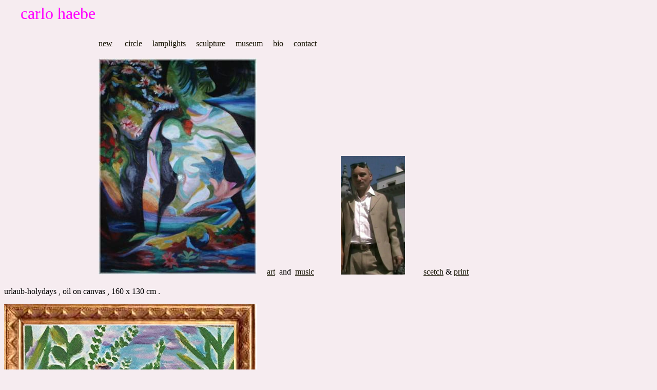

--- FILE ---
content_type: text/html
request_url: http://www.baby-music.de/urlaub.htm
body_size: 7326
content:
<html>

<head>
<meta http-equiv="Content-Language" content="de">
<meta http-equiv="Content-Type" content="text/html; charset=windows-1252">
<meta name="GENERATOR" content="Microsoft FrontPage 4.0">
<meta name="ProgId" content="FrontPage.Editor.Document">
<title>carlo haebe 1new&nbsp;&nbsp;&nbsp; old&nbsp;&nbsp;&nbsp; bio&nbsp;&nbsp;&nbsp;
contact&nbsp;&nbsp;&nbsp; art coloseum</title>
</head>

<body bgcolor="#F6ECF0" link="#151201">

<p><font color="#00FFFF"><font face="18thCentury" size="6">&nbsp;&nbsp;&nbsp; </font></font><font color="#FF00FF" face="18thCentury" size="6">carlo haebe</font></p>

<p><font color="#F6ECF0" face="18thCentury" size="6">&nbsp;&nbsp;&nbsp;&nbsp;&nbsp;&nbsp;&nbsp;&nbsp;&nbsp;&nbsp;&nbsp;&nbsp;&nbsp;&nbsp;&nbsp;&nbsp;&nbsp;&nbsp;&nbsp;&nbsp;&nbsp;&nbsp;
</font><font size="3" face="Tahoma"><a href="1new.htm">new</a>&nbsp;&nbsp; &nbsp;&nbsp;
<a href="indexpu.htm">circle</a>&nbsp;&nbsp; &nbsp;</font><font size="3" face="Tahoma">
<a href="lamplights.htm">lamplights</a>&nbsp;&nbsp;&nbsp; &nbsp;</font><font size="3" face="Tahoma"><a href="ja9.htm">sculpture</a></font><font size="3" face="Tahoma">&nbsp;&nbsp;
&nbsp; <a href="inhaltsverzeichnis.htm">museum</a>&nbsp;&nbsp;&nbsp; &nbsp;<a href="presse.htm">bio</a>&nbsp;&nbsp; &nbsp;
<a href="info.htm">contact</a>&nbsp;&nbsp;&nbsp;</font></p>

<p><font size="6">&nbsp;&nbsp;&nbsp;&nbsp;<font color="#F6ECF0">&nbsp;&nbsp;&nbsp;&nbsp;&nbsp;&nbsp;&nbsp;&nbsp;&nbsp;&nbsp;&nbsp;&nbsp;&nbsp;&nbsp;</font></font><font size="3" face="Tahoma"><font color="#F6ECF0">&nbsp;&nbsp;&nbsp;&nbsp;&nbsp;&nbsp;&nbsp;&nbsp;&nbsp;</font>
<img border="0" src="urlaub-Dateien/image001.jpg">&nbsp;&nbsp;&nbsp;&nbsp; </font><a href="video.htm"><font size="3" face="Tahoma">art</font></a><font size="3" face="Tahoma">&nbsp; and&nbsp;
<a href="cd%20kurz.htm">music</a>&nbsp;</font><font size="6">&nbsp;&nbsp;&nbsp; &nbsp;</font><font size="6" color="#F6ECF0">
</font><font color="#FF00FF" face="18thCentury" size="6"><img border="0" src="ganz%20laut-Dateien/carlmarry213.jpg" width="125" height="231"></font><font size="6" color="#00FFFF">&nbsp;&nbsp;</font><font size="3" face="Tahoma">&nbsp;</font><font size="6" color="#00FFFF">&nbsp;
</font><font size="3" face="Tahoma"><a href="scetch.htm">scetch</a> &amp;
<a href="print.htm">print</a> </font><font size="6" color="#00FFFF">&nbsp; </font><font size="3" face="Tahoma">&nbsp;
</font></p>

<p>urlaub-holydays , oil on canvas , 160 x 130 cm .</p>

<p><img border="0" src="Eigene%20Webs/vinorahmen.jpg" width="492" height="600"><font face="Arial" size="5">vino.
summer vine and rose, oil painting ,40 x 50 cm, 2002.</font></p>

<p><font face="Arial" size="5">rotwein in der badewanne 90 x 110 cm.oel malerei.
<img border="0" src="Eigene%20Webs/image003.jpg" width="562" height="442">2002.</font></p>

<p><font size="5" face="Malgun Gothic">druck-linolschnitt<img border="0" src="druck-Dateien/image003.jpg" width="276" height="292">50
x 70 cm,2002.wein glas fall. blue,black,red or green.</font></p>

<p><img border="0" src="druck-Dateien/image005.jpg" width="272" height="300"> <font size="5">vine
glas fall blue variation.</font></p>

<p><font size="5" face="Malgun Gothic">red figure, 1989, ton glasiert. 30 x 25
cm,&nbsp;&nbsp; </font><img border="0" src="Eigene%20Webs/rotefigur.jpg" width="319" height="426"><font size="5" face="Malgun Gothic">
, 1 kilo.</font></p>

<p><font face="Malgun Gothic" size="5">leopard</font><img border="0" src="druck-Dateien/image002.jpg" width="403" height="287"><font size="5">golden
framed, 2002. 50 x 70 cm. water colour.</font></p>

<p>&nbsp; <font size="5" face="Leelawadee">volkswagen, 60 x 8o cm, acryl auf
leinwand,</font><img border="0" src="druck-Dateien/image008.jpg" width="451" height="358">
<font size="5">date.1996.</font></p>

<p><font size="5">&nbsp;</font><img border="0" src="privat-Dateien/andrearahmen2.jpg" width="307" height="400"><font size="4" face="Verdana">art
portrait andrea jansen,</font></p>

<p><font size="4" face="Verdana">60 x 80 cm,oil painting,</font><font face="Maiandra GD" size="5">
<img border="0" src="privat-Dateien/turquiserahmen2.jpg" width="322" height="403">1990.turquise</font></p>

<p><img border="0" src="privat-Dateien/leosonne.jpg" width="526" height="632"><img border="0" src="privat-Dateien/engelrahmen.jpg" width="492" height="600"></p>

<p><font face="Microsoft YaHei" size="5">sonnenblume,oil-lw.1990, 60 x 80 cm. no
frame. angel red print 40 x 50 .frame-50 x 70 cm.<img border="0" src="pavadeeancarlwebsite/index-Dateien/carlmarry123.jpg" width="169" height="618">the
artist carlo haebe<img border="0" src="pavadeeancarlwebsite/index-Dateien/collectionsummerbeach1.jpg" width="480" height="561">oil
on paper</font></p>

<p><font size="4">watercolour 15 x 20 cm ,boat,woman,</font><img border="0" src="pavadeeancarlwebsite/index-Dateien/collectionsummer1.jpg" width="480" height="613"><font size="4">swimming.,2002.
oben 20 x 30 cm.framed.<img border="0" src="pavadeeancarlwebsite/index-Dateien/dieweissefrau.jpg" width="480" height="635"><font face="Leelawadee">white
woman landscape, oil-lw.30 x 40 cm.1989-90.<img border="0" src="pavadeeancarlwebsite/index-Dateien/seepferd.JPG" width="777" height="583">
der bundespraesident, oilpainting.1990-96.</font></font></p>

<p><font face="Leelawadee" size="4">100 x 110 cm .</font></p>

<p><img border="0" src="urlaub-Dateien/image002.jpg" width="261" height="272"><img border="0" src="urlaub-Dateien/image003.jpg" width="282" height="258"><img border="0" src="urlaub-Dateien/image004.jpg" width="179" height="203"><img border="0" src="urlaub-Dateien/image005.jpg" width="229" height="258"><img border="0" src="urlaub-Dateien/image006.jpg" width="336" height="305"><img border="0" src="rot-Dateien/image001.jpg" width="319" height="426"><img border="0" src="rot-Dateien/image003.jpg" width="419" height="560"><img border="0" src="rot-Dateien/image004.jpg" width="385" height="376"><img border="0" src="rot-Dateien/image006.jpg" width="334" height="370">&nbsp;&nbsp;&nbsp;
<a href="atlantic.htm"> <font size="5">atlantic</font></a><font size="5">&nbsp;&nbsp;
<a href="ash.htm"> ash </a>&nbsp;&nbsp;&nbsp; <a href="simone.htm">simone</a>&nbsp;&nbsp;&nbsp;
<a href="comeback5.htm">comeback 5</a>&nbsp;&nbsp;&nbsp;&nbsp;&nbsp;&nbsp;&nbsp;&nbsp;&nbsp;&nbsp;
<a href="comeback2.htm">comeback 2</a>&nbsp;&nbsp;&nbsp;&nbsp; <a href="gold.htm">
gold</a>&nbsp;&nbsp;&nbsp;&nbsp; <a href="rot.htm">rot</a>&nbsp;&nbsp;&nbsp; <a href="info.htm">
info</a>&nbsp;&nbsp;</font></p>

<p><font size="5" face="Microsoft New Tai Lue">&nbsp;music und malerei von carlo haebe&nbsp;&nbsp; <a href="http://www.baby-music.de">www.baby-music.de</a>&nbsp;</font></p>
<p><font size="6">&nbsp;<a href="comeback5.htm">inhaltsverzeichnis</a> </font></p>
<p><font size="6">&nbsp; <a href="http://www.carlohaebe.com">www.carlohaebe.com</a>&nbsp;
back on top&nbsp; </font><font size="5" face="Leelawadee"><a onmouseover="changeImages('robotmedium2','robby/robotmedium1.gif');return true" onmouseout="changeImages('robotmedium2','robby/robotmedium2.gif');return true" href="#"><img id="robotmedium2" name="robotmedium2" border="0" src="robby/robotmedium2.gif" width="112" height="234"></a></font></p>

</body>

</html>
